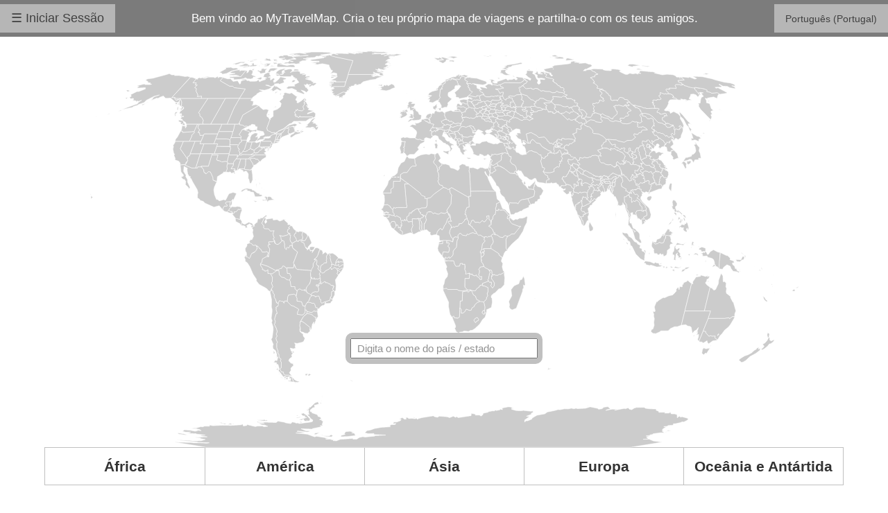

--- FILE ---
content_type: application/javascript
request_url: https://www.mytravelmap.xyz/js/data/countries_pt-PT.js?202105050035
body_size: 15086
content:
countriesIsoCodeCountryMap = {"AD":{"cn":"Andorra","p":"83.888","cc":"Andorra-a-Velha","a":"468","apct":"0"},"AE":{"cn":"Emirados Árabes Unidos","cns":"emirados arabes unidos","p":"4.798.491","cc":"Abu Dabi","a":"83.600","apct":"0.06"},"AF":{"cn":"Afeganistão","cns":"afeganistao","p":"28.400.000","cc":"Cabul","a":"652.230","apct":"0.44"},"AG":{"cn":"Antígua e Barbuda","cns":"antigua e barbuda","p":"85.632","cc":"São João","a":"442,6","apct":"0"},"AI":{"cn":"Anguilla","p":"14.436","cc":"The Valley","a":"91","apct":"0"},"AL":{"cn":"Albânia","cns":"albania","p":"3.639.453","cc":"Tirana","a":"27.398","apct":"0.02"},"AM":{"cn":"Armênia","cns":"armenia","p":"2.967.004","cc":"Erevã","a":"29.843","apct":"0.02"},"AO":{"cn":"Angola","p":"12.799.293","cc":"Luanda","a":"1.246.700","apct":"0.83"},"AR":{"cn":"Argentina","p":"40.913.584","cc":"Buenos Aires","a":"2.736.690","apct":"1.83"},"AS":{"cn":"Samoa Americana","p":"65.628","cc":"Pago Pago","a":"199","apct":"0"},"AT":{"cn":"Áustria","cns":"austria","p":"8.210.281","cc":"Viena","a":"82.445","apct":"0.06"},"AU":{"cn":"Austrália","cns":"australia","p":"21.262.641","cc":"Camberra","a":"0","apct":"0"},"AW":{"cn":"Aruba","p":"103.065","cc":"Oranjestad","a":"180","apct":"0"},"AX":{"cn":"Ilhas Åland","cns":"ilhas aland","p":"29.013","cc":"Mariehamn","a":"1.580","apct":"0"},"AZ":{"cn":"Azerbaijão","cns":"azerbaijao","p":"8.238.672","cc":"Bacu","a":"86.600","apct":"0.06"},"BA":{"cn":"Bósnia e Herzegovina","cns":"bosnia e herzegovina","p":"4.613.414","cc":"Saraievo","a":"51.187","apct":"0.03"},"BB":{"cn":"Barbados","p":"284.589","cc":"Bridgetown","a":"431","apct":"0"},"BD":{"cn":"Bangladesh","p":"156.050.883","cc":"Daca","a":"130.168","apct":"0.09"},"BE":{"cn":"Bélgica","cns":"belgica","p":"10.414.336","cc":"Bruxelas","a":"30.278","apct":"0.02"},"BF":{"cn":"Burquina Faso","p":"15.746.232","cc":"Uagadugu","a":"273.800","apct":"0.18"},"BG":{"cn":"Bulgária","cns":"bulgaria","p":"7.204.687","cc":"Sófia","a":"110.994","apct":"0.07"},"BH":{"cn":"Bahrein","p":"727.785","cc":"Manama","a":"765","apct":"0"},"BI":{"cn":"Burundi","p":"8.988.091","cc":"Bujumbura","a":"25.680","apct":"0.02"},"BJ":{"cn":"Benin","p":"8.791.832","cc":"Porto-Novo","a":"110.622","apct":"0.07"},"BL":{"cn":"São Bartolomeu","cns":"sao bartolomeu","p":"9.035","cc":"Gustávia","a":"25","apct":"0"},"BN":{"cn":"Brunei","p":"388.190","cc":"Bandar Seri Begauã","a":"5.265","apct":"0"},"BO":{"cn":"Bolívia","cns":"bolivia","p":"9.775.246","cc":"La Paz","a":"1.083.301","apct":"0.72"},"BM":{"cn":"Bermudas","p":"67.837","cc":"Hamilton","a":"54","apct":"0"},"BQ_BO":{"cn":"Bonaire","p":"17.408","cc":"Kralendijk","a":"294","apct":"0"},"BR":{"cn":"Brasil","p":"198.739.269","cc":"Brasília","a":"0","apct":"0"},"BS":{"cn":"Bahamas","p":"309.156","cc":"Nassau","a":"10.010","apct":"0.01"},"BT":{"cn":"Butão","cns":"butao","p":"691.141","cc":"Timbu","a":"38.394","apct":"0.03"},"BW":{"cn":"Botsuana","p":"1.990.876","cc":"Gaborone","a":"566.730","apct":"0.38"},"BY":{"cn":"Bielorrússia","cns":"bielorrussia","p":"9.648.533","cc":"Minsque","a":"202.900","apct":"0.14"},"BZ":{"cn":"Belize","p":"307.899","cc":"Belmopã","a":"22.806","apct":"0.02"},"CA":{"cn":"Canadá","cns":"canada","p":"33.487.208","cc":"Otava","a":"0","apct":"0"},"CC":{"cn":"Ilhas Cocos (Keeling)","p":"596","cc":"Ilha Ocidental","a":"14","apct":"0"},"CD":{"cn":"Congo - Kinshasa","p":"68.692.542","cc":"Kinshasa","a":"2.267.048","apct":"1.52"},"CF":{"cn":"República Centro-Africana","cns":"republica centro-africana","p":"4.511.488","cc":"Bangui","a":"622.984","apct":"0.42"},"CG":{"cn":"Congo - Brazzaville","p":"4.012.809","cc":"Brazzaville","a":"341.500","apct":"0.23"},"CH":{"cn":"Suíça","cns":"suica","p":"7.604.467","cc":"Berna","a":"39.997","apct":"0.03"},"CI":{"cn":"Costa do Marfim","p":"20.617.068","cc":"Iamussucro","a":"318.003","apct":"0.21"},"CK":{"cn":"Ilhas Cook","p":"11.870","cc":"Avarua","a":"236","apct":"0"},"CL":{"cn":"Chile","p":"16.601.707","cc":"Santiago","a":"743.812","apct":"0.5"},"CM":{"cn":"República dos Camarões","cns":"republica dos camaroes","p":"18.879.301","cc":"Yaoundé","a":"472.710","apct":"0.32"},"CN":{"cn":"China","p":"1.338.612.970","cc":"Pequim","a":"0","apct":"0"},"CO":{"cn":"Colômbia","cns":"colombia","p":"45.644.023","cc":"Bogotá","a":"1.038.700","apct":"0.69"},"CR":{"cn":"Costa Rica","p":"4.253.877","cc":"São José","a":"51.060","apct":"0.03"},"CU":{"cn":"Cuba","p":"11.451.652","cc":"Havana","a":"109.820","apct":"0.07"},"CV":{"cn":"Cabo Verde","p":"429.474","cc":"Praia","a":"4.033","apct":"0"},"CW":{"cn":"Curaçao","cns":"curacao","p":"152.760","cc":"Willemstad","a":"444","apct":"0"},"CX":{"cn":"Ilha Christmas","p":"2.072","cc":"Flying Fish Cove","a":"135","apct":"0"},"CY":{"cn":"Chipre","p":"531.640","cc":"Nicósia","a":"9.241","apct":"0.01"},"CZ":{"cn":"República Tcheca","cns":"republica tcheca","p":"10.211.904","cc":"Praga","a":"77.247","apct":"0.05"},"DE":{"cn":"Alemanha","p":"82.329.758","cc":"Berlim","a":"348.672","apct":"0.23"},"DJ":{"cn":"Djibuti","p":"516.055","cc":"Jibuti","a":"23.180","apct":"0.02"},"DK":{"cn":"Dinamarca","p":"5.500.510","cc":"Copenhaga","a":"42.434","apct":"0.03"},"DM":{"cn":"Dominica","p":"72.660","cc":"Roseau","a":"751","apct":"0"},"DO":{"cn":"República Dominicana","cns":"republica dominicana","p":"9.650.054","cc":"São Domingos","a":"48.320","apct":"0.03"},"DZ":{"cn":"Argélia","cns":"argelia","p":"34.178.188","cc":"Argel","a":"2.381.741","apct":"1.59"},"EC":{"cn":"Equador","p":"14.573.101","cc":"Quito","a":"256.369","apct":"0.17"},"EG":{"cn":"Egito","p":"83.082.869","cc":"Cairo","a":"995.450","apct":"0.67"},"EE":{"cn":"Estônia","cns":"estonia","p":"1.299.371","cc":"Talim","a":"42.388","apct":"0.03"},"EH":{"cn":"Saara Ocidental","p":"586.000","cc":"El Aiune","a":"266.000","apct":"0.18"},"ER":{"cn":"Eritreia","p":"5.647.168","cc":"Asmara","a":"101.000","apct":"0.07"},"ES":{"cn":"Espanha","p":"40.525.002","cc":"Madrid","a":"498.980","apct":"0.33"},"ET":{"cn":"Etiópia","cns":"etiopia","p":"85.237.338","cc":"Adis Abeba","a":"1.000.000","apct":"0.67"},"FI":{"cn":"Finlândia","cns":"finlandia","p":"5.250.275","cc":"Helsínquia","a":"303.815","apct":"0.2"},"FJ":{"cn":"Fiji","p":"944.720","cc":"Suva","a":"18.274","apct":"0.01"},"FK":{"cn":"Ilhas Malvinas","p":"2.932","cc":"Stanley","a":"12.173","apct":"0.01"},"FM":{"cn":"Micronésia","cns":"micronesia","p":"107.434","cc":"Paliquir","a":"702","apct":"0"},"FO":{"cn":"Ilhas Faroe","p":"48.856","cc":"Tórshavn","a":"1.393","apct":"0"},"FR":{"cn":"França","cns":"franca","p":"64.057.792","cc":"Paris","a":"640.427","apct":"0.43"},"GA":{"cn":"Gabão","cns":"gabao","p":"1.514.993","cc":"Librevile","a":"257.667","apct":"0.17"},"GB":{"cn":"Reino Unido","p":"62.262.000","cc":"Londres","a":"0","apct":"0"},"GE":{"cn":"Geórgia","cns":"georgia","p":"4.615.807","cc":"Tbilíssi","a":"69.700","apct":"0.05"},"GD":{"cn":"Granada","p":"90.739","cc":"São Jorge","a":"344","apct":"0"},"GF":{"cn":"Guiana Francesa","p":"267.210","cc":"Cayenne","a":"83.534","apct":"0.06"},"GG":{"cn":"Guernsey","p":"68.633","cc":"São Pedro Porto","a":"78","apct":"0"},"GH":{"cn":"Gana","p":"23.832.495","cc":"Acra","a":"227.533","apct":"0.15"},"GI":{"cn":"Gibraltar","p":"32.194","cc":"Gibraltar","a":"6,5","apct":"0"},"GL":{"cn":"Groenlândia","cns":"groenlandia","p":"57.600","cc":"Nuuk","a":"0","apct":"0"},"GM":{"cn":"Gâmbia","cns":"gambia","p":"1.782.893","cc":"Banjul","a":"10.000","apct":"0.01"},"GN":{"cn":"Guiné","cns":"guine","p":"10.057.975","cc":"Conacri","a":"245.717","apct":"0.16"},"GP":{"cn":"Guadalupe","p":"403.750","cc":"Basse-Terre","a":"1.628","apct":"0"},"GQ":{"cn":"Guiné Equatorial","cns":"guine equatorial","p":"1.222.442","cc":"Malabo","a":"28.051","apct":"0.02"},"GR":{"cn":"Grécia","cns":"grecia","p":"10.737.428","cc":"Atenas","a":"130.647","apct":"0.09"},"GS":{"cn":"Geórgia do Sul e Ilhas Sandwich do Sul","cns":"georgia do sul e ilhas sandwich do sul","p":"30","cc":"King Edward Point","a":"3.903","apct":"0"},"GT":{"cn":"Guatemala","p":"13.276.517","cc":"Cidade da Guatemala","a":"107.159","apct":"0.07"},"GU":{"cn":"Guam","p":"178.430","cc":"Aganha","a":"544","apct":"0"},"GW":{"cn":"Guiné Bissau","cns":"guine bissau","p":"1.533.964","cc":"Bissau","a":"28.120","apct":"0.02"},"GY":{"cn":"Guiana","p":"772.298","cc":"Georgetown","a":"196.849","apct":"0.13"},"CN_HK":{"cn":"Hong Kong","p":"7.061.200","cc":"","a":"1.106","apct":"0"},"HN":{"cn":"Honduras","p":"7.792.854","cc":"Tegucigalpa","a":"111.890","apct":"0.07"},"HR":{"cn":"Croácia","cns":"croacia","p":"4.489.409","cc":"Zagrebe","a":"55.974","apct":"0.04"},"HT":{"cn":"Haiti","p":"9.035.536","cc":"Porto Príncipe","a":"27.560","apct":"0.02"},"HU":{"cn":"Hungria","p":"9.905.596","cc":"Budapeste","a":"93.030","apct":"0.06"},"ID":{"cn":"Indonésia","cns":"indonesia","p":"240.271.522","cc":"Jacarta","a":"1.811.569","apct":"1.21"},"IE":{"cn":"Irlanda","p":"4.203.200","cc":"Dublim","a":"68.883","apct":"0.05"},"IL":{"cn":"Israel","p":"7.233.701","cc":"Jerusalém","a":"20.330","apct":"0.01"},"IM":{"cn":"Ilha de Man","p":"76.512","cc":"Douglas","a":"572","apct":"0"},"IN":{"cn":"Índia","cns":"india","p":"1.166.079.220","cc":"Nova Deli","a":"0","apct":"0"},"IQ":{"cn":"Iraque","p":"31.129.225","cc":"Bagdade","a":"437.367","apct":"0.29"},"IR":{"cn":"Irã","cns":"ira","p":"66.429.284","cc":"Teerão","a":"1.531.595","apct":"1.02"},"IS":{"cn":"Islândia","cns":"islandia","p":"306.694","cc":"Reiquiavique","a":"100.250","apct":"0.07"},"IT":{"cn":"Itália","cns":"italia","p":"58.126.212","cc":"Roma","a":"294.140","apct":"0.2"},"JE":{"cn":"Jersey","p":"91.626","cc":"Santo Helério","a":"116","apct":"0"},"JM":{"cn":"Jamaica","p":"2.825.928","cc":"Kingston","a":"10.831","apct":"0.01"},"JO":{"cn":"Jordânia","cns":"jordania","p":"6.342.948","cc":"Amã","a":"88.802","apct":"0.06"},"JP":{"cn":"Japão","cns":"japao","p":"127.078.679","cc":"Tóquio","a":"364.485","apct":"0.24"},"KE":{"cn":"Quênia","cns":"quenia","p":"39.002.772","cc":"Nairóbi","a":"569.140","apct":"0.38"},"KG":{"cn":"Quirguistão","cns":"quirguistao","p":"5.431.747","cc":"Bisqueque","a":"191.801","apct":"0.13"},"KH":{"cn":"Camboja","p":"14.494.293","cc":"Pnom Pene","a":"176.515","apct":"0.12"},"KI":{"cn":"Quiribati","p":"112.850","cc":"Taraua","a":"811","apct":"0"},"KM":{"cn":"Comores","p":"752.438","cc":"Moroni","a":"1.862","apct":"0"},"KN":{"cn":"São Cristóvão e Nevis","cns":"sao cristovao e nevis","p":"40.131","cc":"Basseterre","a":"261","apct":"0"},"KP":{"cn":"Coreia do Norte","p":"22.665.345","cc":"Pionguiangue","a":"120.408","apct":"0.08"},"KR":{"cn":"Coreia do Sul","p":"48.508.972","cc":"Seul","a":"99.909","apct":"0.07"},"XK":{"cn":"Kosovo","p":"1.859.203","cc":"Pristina","a":"10.887","apct":"0.01"},"KW":{"cn":"Kuwait","p":"2.691.158","cc":"Cuaite","a":"17.818","apct":"0.01"},"KY":{"cn":"Ilhas Caiman","p":"49.035","cc":"George Town","a":"264","apct":"0"},"KZ":{"cn":"Cazaquistão","cns":"cazaquistao","p":"15.399.437","cc":"Astana","a":"2.699.700","apct":"1.8"},"LA":{"cn":"Laos","p":"6.834.942","cc":"Vienciana","a":"230.800","apct":"0.15"},"LB":{"cn":"Líbano","cns":"libano","p":"4.017.095","cc":"Beirute","a":"10.230","apct":"0.01"},"LC":{"cn":"Santa Lúcia","cns":"santa lucia","p":"160.267","cc":"Castries","a":"606","apct":"0"},"LI":{"cn":"Liechtenstein","p":"34.761","cc":"Vaduz","a":"160","apct":"0"},"LK":{"cn":"Sri Lanka","p":"21.324.791","cc":"Colombo","a":"62.732","apct":"0.04"},"LR":{"cn":"Libéria","cns":"liberia","p":"3.441.790","cc":"Monróvia","a":"96.320","apct":"0.06"},"LS":{"cn":"Lesoto","p":"2.130.819","cc":"Maseru","a":"30.355","apct":"0.02"},"LT":{"cn":"Lituânia","cns":"lituania","p":"3.555.179","cc":"Vilnius","a":"62.680","apct":"0.04"},"LU":{"cn":"Luxemburgo","p":"491.775","cc":"Luxemburgo","a":"2.586","apct":"0"},"LV":{"cn":"Letônia","cns":"letonia","p":"2.231.503","cc":"Riga","a":"62.249","apct":"0.04"},"LY":{"cn":"Líbia","cns":"libia","p":"6.310.434","cc":"Trípoli","a":"1.759.540","apct":"1.18"},"MA":{"cn":"Marrocos","p":"34.859.364","cc":"Rabat","a":"446.300","apct":"0.3"},"MC":{"cn":"Mônaco","cns":"monaco","p":"32.965","cc":"Mónaco","a":"2,02","apct":"0"},"MD":{"cn":"Moldávia","cns":"moldavia","p":"4.320.748","cc":"Quixinau","a":"32.891","apct":"0.02"},"MG":{"cn":"Madagascar","p":"20.653.556","cc":"Antananarivo","a":"581.540","apct":"0.39"},"ME":{"cn":"Montenegro","p":"672.180","cc":"Podgoritsa","a":"13.452","apct":"0.01"},"MF":{"cn":"São Martinho","cns":"sao martinho","p":"36.286","cc":"Marigot","a":"53,2","apct":"0"},"MH":{"cn":"Ilhas Marshall","p":"64.522","cc":"Majuro","a":"181","apct":"0"},"MK":{"cn":"Macedônia do Norte","cns":"macedonia do norte","p":"2.066.718","cc":"Escópia","a":"25.433","apct":"0.02"},"ML":{"cn":"Mali","p":"12.666.987","cc":"Bamako","a":"1.220.190","apct":"0.82"},"CN_MO":{"cn":"Macau","p":"559.846","cc":"","a":"28,2","apct":"0"},"MM":{"cn":"Mianmar (Birmânia)","cns":"mianmar (birmania)","p":"48.137.741","cc":"Nepiedó","a":"653.508","apct":"0.44"},"MN":{"cn":"Mongólia","cns":"mongolia","p":"3.041.142","cc":"Ulã-Bator","a":"1.553.556","apct":"1.04"},"MP":{"cn":"Ilhas Marianas do Norte","p":"88.662","cc":"Saipã","a":"464","apct":"0"},"MQ":{"cn":"Martinica","p":"386.486","cc":"Fort-de-France","a":"1.128","apct":"0"},"MR":{"cn":"Mauritânia","cns":"mauritania","p":"3.129.486","cc":"Nouakchott","a":"1.025.520","apct":"0.69"},"MS":{"cn":"Montserrat","p":"5.097","cc":"Brades","a":"102","apct":"0"},"MT":{"cn":"Malta","p":"405.165","cc":"Valeta","a":"316","apct":"0"},"MU":{"cn":"Maurício","cns":"mauricio","p":"1.284.264","cc":"Porto Luís","a":"2.030","apct":"0"},"MV":{"cn":"Maldivas","p":"396.334","cc":"Malé","a":"298","apct":"0"},"MW":{"cn":"Malawi","p":"14.268.711","cc":"Lilongué","a":"94.080","apct":"0.06"},"MX":{"cn":"México","cns":"mexico","p":"119.530.753","cc":"Cidade do México","a":"1.943.945","apct":"1.3"},"MY":{"cn":"Malásia","cns":"malasia","p":"25.715.819","cc":"Cuala Lumpur","a":"329.613","apct":"0.22"},"MZ":{"cn":"Moçambique","cns":"mocambique","p":"21.669.278","cc":"Maputo","a":"786.380","apct":"0.53"},"NA":{"cn":"Namíbia","cns":"namibia","p":"2.108.665","cc":"Vinduque","a":"823.290","apct":"0.55"},"NC":{"cn":"Nova Caledônia","cns":"nova caledonia","p":"227.436","cc":"Numeá","a":"18.275","apct":"0.01"},"NE":{"cn":"Níger","cns":"niger","p":"15.306.252","cc":"Niamey","a":"1.266.700","apct":"0.85"},"NF":{"cn":"Ilha Norfolk","p":"2.210","cc":"Kingston","a":"34,6","apct":"0"},"NG":{"cn":"Nigéria","cns":"nigeria","p":"149.229.090","cc":"Abuja","a":"910.768","apct":"0.61"},"NI":{"cn":"Nicarágua","cns":"nicaragua","p":"5.891.199","cc":"Manágua","a":"119.990","apct":"0.08"},"NL":{"cn":"Holanda","p":"16.715.999","cc":"Amesterdão","a":"33.893","apct":"0.02"},"NO":{"cn":"Noruega","p":"4.676.305","cc":"Oslo","a":"304.282","apct":"0.2"},"NP":{"cn":"Nepal","p":"28.563.377","cc":"Catmandu","a":"143.351","apct":"0.1"},"NR":{"cn":"Nauru","p":"14.019","cc":"Yaren","a":"21","apct":"0"},"NU":{"cn":"Niue","p":"1.398","cc":"Alofi","a":"260","apct":"0"},"NZ":{"cn":"Nova Zelândia","cns":"nova zelandia","p":"4.213.418","cc":"Wellington","a":"262.443","apct":"0.18"},"OM":{"cn":"Omã","cns":"oma","p":"3.418.085","cc":"Mascate","a":"309.500","apct":"0.21"},"PA":{"cn":"Panamá","cns":"panama","p":"3.360.474","cc":"Cidade do Panamá","a":"74.340","apct":"0.05"},"PE":{"cn":"Peru","p":"29.546.963","cc":"Lima","a":"1.279.996","apct":"0.86"},"PF":{"cn":"Polinésia Francesa","cns":"polinesia francesa","p":"287.032","cc":"Papeete","a":"3.827","apct":"0"},"PG":{"cn":"Papua-Nova Guiné","cns":"papua-nova guine","p":"6.057.263","cc":"Porto Moresby","a":"452.860","apct":"0.3"},"PH":{"cn":"Filipinas","p":"97.976.603","cc":"Manila","a":"298.170","apct":"0.2"},"PK":{"cn":"Paquistão","cns":"paquistao","p":"176.242.949","cc":"Islamabade","a":"881.912","apct":"0.59"},"PL":{"cn":"Polônia","cns":"polonia","p":"38.482.919","cc":"Varsóvia","a":"311.888","apct":"0.21"},"PM":{"cn":"Saint Pierre e Miquelon","p":"7.051","cc":"São Pedro","a":"242","apct":"0"},"PN":{"cn":"Ilhas Pitcairn","p":"56","cc":"Adamstown","a":"47","apct":"0"},"PR":{"cn":"Porto Rico","p":"3.971.020","cc":"São João","a":"9.104","apct":"0.01"},"PS":{"cn":"Territórios palestinos","cns":"territorios palestinos","p":"4.119.083","cc":"","a":"5.640","apct":"0"},"PT":{"cn":"Portugal","p":"10.707.924","cc":"Lisboa","a":"91.470","apct":"0.06"},"PW":{"cn":"Palau","p":"20.796","cc":"Ngerulmud","a":"459","apct":"0"},"PY":{"cn":"Paraguai","p":"6.995.655","cc":"Assunção","a":"397.302","apct":"0.27"},"QA":{"cn":"Catar","p":"833.285","cc":"Doa","a":"11.586","apct":"0.01"},"RE":{"cn":"Reunião","cns":"reuniao","p":"844.994","cc":"Saint-Denis","a":"2.512","apct":"0"},"RO":{"cn":"Romênia","cns":"romenia","p":"22.215.421","cc":"Bucareste","a":"229.891","apct":"0.15"},"RS":{"cn":"Sérvia","cns":"servia","p":"7.379.339","cc":"Belgrado","a":"88.246","apct":"0.06"},"RU":{"cn":"Rússia","cns":"russia","p":"140.041.247","cc":"Moscou","a":"0","apct":"0"},"RW":{"cn":"Ruanda","p":"10.473.282","cc":"Quigali","a":"24.668","apct":"0.02"},"SA":{"cn":"Arábia Saudita","cns":"arabia saudita","p":"28.686.633","cc":"Riade","a":"2.149.690","apct":"1.44"},"SB":{"cn":"Ilhas Salomão","cns":"ilhas salomao","p":"523.000","cc":"Honiara","a":"27.986","apct":"0.02"},"SC":{"cn":"Seychelles","p":"87.476","cc":"Vitória","a":"455","apct":"0"},"SD":{"cn":"Sudão","cns":"sudao","p":"25.946.220","cc":"Cartum","a":"1.886.068","apct":"1.26"},"SE":{"cn":"Suécia","cns":"suecia","p":"9.059.651","cc":"Estocolmo","a":"410.335","apct":"0.27"},"SG":{"cn":"Cingapura","p":"4.657.542","cc":"Singapura","a":"687","apct":"0"},"SH":{"cn":"Santa Helena","p":"4.255","cc":"Jamestown","a":"121","apct":"0"},"SI":{"cn":"Eslovênia","cns":"eslovenia","p":"2.005.692","cc":"Liubliana","a":"20.151","apct":"0.01"},"SJ":{"cn":"Svalbard e Jan Mayen","p":"642","cc":"Longyearbyen","a":"62.422","apct":"0.04"},"SK":{"cn":"Eslováquia","cns":"eslovaquia","p":"5.463.046","cc":"Bratislava","a":"48.105","apct":"0.03"},"SL":{"cn":"Serra Leoa","p":"6.440.053","cc":"Freetown","a":"71.620","apct":"0.05"},"SM":{"cn":"San Marino","p":"30.324","cc":"São Marinho","a":"61","apct":"0"},"SN":{"cn":"Senegal","p":"13.711.597","cc":"Dacar","a":"192.530","apct":"0.13"},"SO":{"cn":"Somália","cns":"somalia","p":"9.832.017","cc":"Mogadíscio","a":"627.337","apct":"0.42"},"SR":{"cn":"Suriname","p":"481.267","cc":"Paramaribo","a":"156.000","apct":"0.1"},"SS":{"cn":"Sudão do Sul","cns":"sudao do sul","p":"10.625.176","cc":"Juba","a":"619.745","apct":"0.41"},"ST":{"cn":"São Tomé e Príncipe","cns":"sao tome e principe","p":"212.679","cc":"São Tomé","a":"1.001","apct":"0"},"SV":{"cn":"El Salvador","p":"7.185.218","cc":"São Salvador","a":"20.721","apct":"0.01"},"SX":{"cn":"Sint Maarten","p":"33.609","cc":"Philipsburg","a":"34","apct":"0"},"SY":{"cn":"Síria","cns":"siria","p":"20.178.485","cc":"Damasco","a":"183.630","apct":"0.12"},"SZ":{"cn":"Suazilândia","cns":"suazilandia","p":"1.123.913","cc":"Mbabane","a":"17.204","apct":"0.01"},"TC":{"cn":"Ilhas Turks e Caicos","p":"22.942","cc":"Cockburn Town","a":"430","apct":"0"},"TD":{"cn":"Chade","p":"10.329.208","cc":"N'Djamena","a":"1.259.200","apct":"0.84"},"TF":{"cn":"Territórios Franceses do Sul","cns":"territorios franceses do sul","p":"140","cc":"Port-aux-Français","a":"7.668","apct":"0.01"},"TG":{"cn":"Togo","p":"6.019.877","cc":"Lomé","a":"54.385","apct":"0.04"},"TH":{"cn":"Tailândia","cns":"tailandia","p":"65.905.410","cc":"Banguecoque","a":"510.890","apct":"0.34"},"TJ":{"cn":"Tajiquistão","cns":"tajiquistao","p":"7.349.145","cc":"Duchambe","a":"141.510","apct":"0.09"},"TK":{"cn":"Tokelau","p":"1.411","cc":"Fakaofo","a":"10","apct":"0"},"TL":{"cn":"Timor-Leste","p":"1.131.612","cc":"Díli","a":"14.874","apct":"0.01"},"TM":{"cn":"Turcomenistão","cns":"turcomenistao","p":"4.884.887","cc":"Asgabate","a":"469.930","apct":"0.31"},"TN":{"cn":"Tunísia","cns":"tunisia","p":"10.486.339","cc":"Tunes","a":"155.360","apct":"0.1"},"TO":{"cn":"Tonga","p":"120.898","cc":"Nucualofa","a":"717","apct":"0"},"TR":{"cn":"Turquia","p":"76.805.524","cc":"Ancara","a":"769.632","apct":"0.51"},"TT":{"cn":"Trinidad e Tobago","p":"1.310.000","cc":"Porto de Espanha","a":"5.128","apct":"0"},"TV":{"cn":"Tuvalu","p":"10.837","cc":"Funafuti","a":"26","apct":"0"},"CN_TW":{"cn":"Taiwan","p":"23.476.640","cc":"Taipé","a":"32.260","apct":"0.02"},"TZ":{"cn":"Tanzânia","cns":"tanzania","p":"41.048.532","cc":"Dodoma","a":"885.800","apct":"0.59"},"UA":{"cn":"Ucrânia","cns":"ucrania","p":"44.429.471","cc":"Quieve","a":"603.628","apct":"0.4"},"UG":{"cn":"Uganda","p":"32.369.558","cc":"Kampala","a":"197.100","apct":"0.13"},"US":{"cn":"Estados Unidos","p":"313.973.000","cc":"Washington, D.C.","a":"0","apct":"0"},"UY":{"cn":"Uruguai","p":"3.494.382","cc":"Montevideu","a":"175.015","apct":"0.12"},"UZ":{"cn":"Uzbequistão","cns":"uzbequistao","p":"27.606.007","cc":"Tasquente","a":"425.400","apct":"0.28"},"VA":{"cn":"Vaticano","p":"832","cc":"Cidade do Vaticano","a":"0,44","apct":"0"},"VC":{"cn":"São Vicente e Granadinas","cns":"sao vicente e granadinas","p":"104.574","cc":"Kingstown","a":"389","apct":"0"},"VE":{"cn":"Venezuela","p":"26.814.843","cc":"Caracas","a":"882.050","apct":"0.59"},"VG":{"cn":"Ilhas Virgens Britânicas","cns":"ilhas virgens britanicas","p":"24.491","cc":"Road Town","a":"151","apct":"0"},"VI":{"cn":"Ilhas Virgens dos EUA","p":"109.825","cc":"Charlotte Amalie","a":"346","apct":"0"},"VN":{"cn":"Vietnã","cns":"vietna","p":"86.967.524","cc":"Hanói","a":"310.070","apct":"0.21"},"VU":{"cn":"Vanuatu","p":"218.519","cc":"Porto Vila","a":"12.189","apct":"0.01"},"WF":{"cn":"Wallis e Futuna","p":"15.500","cc":"Mata-Utu","a":"142","apct":"0"},"WS":{"cn":"Samoa","p":"219.998","cc":"Apia","a":"2.821","apct":"0"},"YE":{"cn":"Iêmen","cns":"iemen","p":"23.822.783","cc":"Saná","a":"527.968","apct":"0.35"},"YT":{"cn":"Mayotte","p":"212.645","cc":"Mamoudzou","a":"374","apct":"0"},"ZA":{"cn":"África do Sul","cns":"africa do sul","p":"49.052.489","cc":"Cidade do Cabo, Bloemfontein, Pretória","a":"1.214.470","apct":"0.81"},"ZM":{"cn":"Zâmbia","cns":"zambia","p":"11.862.740","cc":"Lusaka","a":"743.398","apct":"0.5"},"ZW":{"cn":"Zimbábue","cns":"zimbabue","p":"12.619.600","cc":"Harare","a":"386.847","apct":"0.26"},"AU_WA":{"cn":"Austrália Ocidental","cns":"australia ocidental","p":"2.565.600","cc":"Perth","a":"2.529.875","apct":"1.69"},"AU_NT":{"cn":"Território do Norte","cns":"territorio do norte","p":"243.700","cc":"Darwin","a":"1.349.129","apct":"0.9"},"AU_SA":{"cn":"Austrália Meridional","cns":"australia meridional","p":"1.682.600","cc":"Adelaide","a":"983.482","apct":"0.66"},"AU_QL":{"cn":"Queensland","p":"4.750.500","cc":"Brisbane","a":"1.730.648","apct":"1.16"},"AU_TS":{"cn":"Tasmânia","cns":"tasmania","p":"514.700","cc":"Hobart","a":"68.401","apct":"0.05"},"AU_VI":{"cn":"Victoria","p":"5.866.300","cc":"Melbourne","a":"227.416","apct":"0.15"},"AU_NS":{"cn":"Nova Gales do Sul","p":"7.565.500","cc":"Sydney","a":"800.642","apct":"0.54"},"CA_AB":{"cn":"Alberta","p":"3.645.257","cc":"Edmonton","a":"642.317","apct":"0.43"},"CA_BC":{"cn":"Colúmbia Britânica","cns":"columbia britanica","p":"4.400.057","cc":"Victoria","a":"925.186","apct":"0.62"},"CA_MB":{"cn":"Manitoba","p":"1.208.268","cc":"Winnipeg","a":"553.556","apct":"0.37"},"CA_NB":{"cn":"Nova Brunswick","p":"751.171","cc":"Fredericton","a":"71.450","apct":"0.05"},"CA_NF":{"cn":"Terra Nova e Labrador","p":"514.536","cc":"St. John's","a":"373.872","apct":"0.25"},"CA_NS":{"cn":"Nova Escócia","cns":"nova escocia","p":"921.727","cc":"Halifax","a":"53.338","apct":"0.04"},"CA_NT":{"cn":"Territórios do Noroeste","cns":"territorios do noroeste","p":"41.462","cc":"Yellowknife","a":"1.183.085","apct":"0.79"},"CA_NU":{"cn":"Nunavut","p":"31.906","cc":"Iqaluit","a":"2.093.190","apct":"1.4"},"CA_ON":{"cn":"Ontário","cns":"ontario","p":"13.550.900","cc":"Toronto","a":"1.076.395","apct":"0.72"},"CA_PE":{"cn":"Ilha do Príncipe Eduardo","cns":"ilha do principe eduardo","p":"140.204","cc":"Charlottetown","a":"5.660","apct":"0"},"CA_QC":{"cn":"Quebec","p":"8.214.700","cc":"Cidade de Quebec","a":"1.542.056","apct":"1.03"},"CA_SK":{"cn":"Saskatchewan","p":"1.033.381","cc":"Regina","a":"651.036","apct":"0.44"},"CA_YT":{"cn":"Yukon","p":"33.897","cc":"Whitehorse","a":"482.443","apct":"0.32"},"US_AK":{"cn":"Alasca","p":"736.732","cc":"Juneau","a":"1.477.953","apct":"0.99"},"US_AL":{"cn":"Alabama","p":"4.849.377","cc":"Montgomery","a":"131.171","apct":"0.09"},"US_AR":{"cn":"Arkansas","p":"2.966.369","cc":"Little Rock","a":"134.771","apct":"0.09"},"US_AZ":{"cn":"Arizona","p":"6.731.484","cc":"Phoenix","a":"294.207","apct":"0.2"},"US_CA":{"cn":"Califórnia","cns":"california","p":"38.802.500","cc":"Sacramento","a":"403.466","apct":"0.27"},"US_CO":{"cn":"Colorado","p":"5.355.866","cc":"Denver","a":"268.431","apct":"0.18"},"US_CT":{"cn":"Connecticut","p":"3.596.677","cc":"Hartford","a":"12.542","apct":"0.01"},"US_DC":{"cn":"District of Columbia","p":"658.893","cc":"District of Columbia","a":"158","apct":"0"},"US_DE":{"cn":"Delaware","p":"935.614","cc":"Dover","a":"5.047","apct":"0"},"US_FL":{"cn":"Flórida","cns":"florida","p":"19.893.297","cc":"Tallahassee","a":"138.887","apct":"0.09"},"US_GA":{"cn":"Geórgia","cns":"georgia","p":"10.097.343","cc":"Atlanta","a":"148.959","apct":"0.1"},"US_HI":{"cn":"Havaí","cns":"havai","p":"1.419.561","cc":"Honolulu","a":"16.635","apct":"0.01"},"US_IA":{"cn":"Iowa","p":"3.107.126","cc":"Des Moines","a":"144.669","apct":"0.1"},"US_ID":{"cn":"Idaho","p":"1.634.464","cc":"Boise","a":"214.045","apct":"0.14"},"US_IL":{"cn":"Illinois","p":"12.880.580","cc":"Springfield","a":"143.793","apct":"0.1"},"US_IN":{"cn":"Indiana","p":"6.596.855","cc":"Indianápolis","a":"92.789","apct":"0.06"},"US_KS":{"cn":"Kansas","p":"2.904.021","cc":"Topeka","a":"211.754","apct":"0.14"},"US_KY":{"cn":"Kentucky","p":"4.413.457","cc":"Frankfort","a":"102.269","apct":"0.07"},"US_LA":{"cn":"Louisiana","p":"4.649.676","cc":"Baton Rouge","a":"111.898","apct":"0.07"},"US_MA":{"cn":"Massachusetts","p":"6.745.408","cc":"Boston","a":"20.202","apct":"0.01"},"US_MD":{"cn":"Maryland","p":"5.976.407","cc":"Annapolis","a":"25.142","apct":"0.02"},"US_ME":{"cn":"Maine","p":"1.330.089","cc":"Augusta","a":"79.883","apct":"0.05"},"US_MI":{"cn":"Michigan","p":"9.909.877","cc":"Lansing","a":"146.435","apct":"0.1"},"US_MN":{"cn":"Minnesota","p":"5.457.173","cc":"Saint Paul","a":"206.232","apct":"0.14"},"US_MO":{"cn":"Missouri","p":"6.063.589","cc":"Jefferson City","a":"178.040","apct":"0.12"},"US_MS":{"cn":"Mississippi","p":"2.994.079","cc":"Jackson","a":"121.531","apct":"0.08"},"US_MT":{"cn":"Montana","p":"1.023.579","cc":"Helena","a":"376.962","apct":"0.25"},"US_NC":{"cn":"Carolina do Norte","p":"9.943.964","cc":"Raleigh","a":"125.920","apct":"0.08"},"US_ND":{"cn":"Dakota do Norte","p":"739.482","cc":"Bismarck","a":"178.711","apct":"0.12"},"US_NE":{"cn":"Nebraska","p":"1.881.503","cc":"Lincoln","a":"198.974","apct":"0.13"},"US_NH":{"cn":"New Hampshire","p":"1.326.813","cc":"Concord","a":"23.187","apct":"0.02"},"US_NJ":{"cn":"Nova Jérsei","cns":"nova jersei","p":"8.938.175","cc":"Trenton","a":"19.047","apct":"0.01"},"US_NM":{"cn":"Novo México","cns":"novo mexico","p":"2.085.572","cc":"Santa Fé","a":"314.161","apct":"0.21"},"US_NV":{"cn":"Nevada","p":"2.839.098","cc":"Carson City","a":"284.332","apct":"0.19"},"US_NY":{"cn":"Nova Iorque","p":"19.746.227","cc":"Albany","a":"122.057","apct":"0.08"},"US_OH":{"cn":"Ohio","p":"11.594.163","cc":"Columbus","a":"105.829","apct":"0.07"},"US_OK":{"cn":"Oklahoma","p":"3.878.051","cc":"Oklahoma City","a":"177.660","apct":"0.12"},"US_OR":{"cn":"Oregon","p":"3.970.239","cc":"Salem","a":"248.608","apct":"0.17"},"US_PA":{"cn":"Pensilvânia","cns":"pensilvania","p":"12.787.209","cc":"Harrisburg","a":"115.883","apct":"0.08"},"US_RI":{"cn":"Rhode Island","p":"1.055.173","cc":"Providence","a":"2.678","apct":"0"},"US_SC":{"cn":"Carolina do Sul","p":"4.832.482","cc":"Colúmbia","a":"77.857","apct":"0.05"},"US_SD":{"cn":"Dakota do Sul","p":"853.175","cc":"Pierre","a":"196.350","apct":"0.13"},"US_TN":{"cn":"Tennessee","p":"6.549.352","cc":"Nashville","a":"106.798","apct":"0.07"},"US_TX":{"cn":"Texas","p":"26.956.958","cc":"Austin","a":"676.587","apct":"0.45"},"US_UT":{"cn":"Utah","p":"2.942.902","cc":"Salt Lake City","a":"212.818","apct":"0.14"},"US_VA":{"cn":"Virgínia","cns":"virginia","p":"8.326.289","cc":"Richmond","a":"102.279","apct":"0.07"},"US_VT":{"cn":"Vermont","p":"626.562","cc":"Montpelier","a":"23.871","apct":"0.02"},"US_WA":{"cn":"Washington","p":"7.061.530","cc":"Olympia","a":"172.119","apct":"0.12"},"US_WI":{"cn":"Wisconsin","p":"5.757.564","cc":"Madison","a":"140.268","apct":"0.09"},"US_WV":{"cn":"Virgínia Ocidental","cns":"virginia ocidental","p":"1.850.326","cc":"Charleston","a":"62.259","apct":"0.04"},"US_WY":{"cn":"Wyoming","p":"584.153","cc":"Cheyenne","a":"251.470","apct":"0.17"},"BR_GO":{"cn":"Goiás","cns":"goias","p":"6.155.998","cc":"Goiânia","a":"340.086","apct":"0.23"},"BR_SP":{"cn":"São Paulo","cns":"sao paulo","p":"44.396.485","cc":"São Paulo","a":"248.222,8","apct":"0.17"},"BR_PE":{"cn":"Pernambuco","p":"8.931.028","cc":"Recife","a":"98.311,616","apct":"0.07"},"BR_AC":{"cn":"Acre","p":"758.786","cc":"Rio Branco","a":"152.581","apct":"0.1"},"BR_AM":{"cn":"Amazonas","p":"3.938.336","cc":"Manaus","a":"1.570.745,7","apct":"1.05"},"BR_MA":{"cn":"Maranhão","cns":"maranhao","p":"6.714.314","cc":"São Luís","a":"331.983,293","apct":"0.22"},"BR_PA":{"cn":"Pará","cns":"para","p":"7.792.561","cc":"Belém","a":"1.247.689,5","apct":"0.83"},"BR_RO":{"cn":"Rondônia","cns":"rondonia","p":"1.590.011","cc":"Porto Velho","a":"237.576,16","apct":"0.16"},"BR_TO":{"cn":"Tocantins","p":"1.496.880","cc":"Palmas","a":"277.620,91","apct":"0.19"},"BR_DF":{"cn":"Distrito Federal","p":"2.852.372","cc":"Brasília","a":"5.802","apct":"0"},"BR_MS":{"cn":"Mato Grosso do Sul","p":"2.505.088","cc":"Campo Grande","a":"357.124,962","apct":"0.24"},"BR_MG":{"cn":"Minas Gerais","p":"20.869.101","cc":"Belo Horizonte","a":"586.528,29","apct":"0.39"},"BR_MT":{"cn":"Mato Grosso","p":"3.224.357","cc":"Cuiabá","a":"903.357","apct":"0.6"},"BR_RS":{"cn":"Rio Grande do Sul","p":"11.207.274","cc":"Porto Alegre","a":"281.748","apct":"0.19"},"BR_PR":{"cn":"Paraná","cns":"parana","p":"10.997.462","cc":"Curitiba","a":"199.314,9","apct":"0.13"},"BR_SC":{"cn":"Santa Catarina","p":"6.634.250","cc":"Florianópolis","a":"95.346,181","apct":"0.06"},"BR_CE":{"cn":"Ceará","cns":"ceara","p":"8.606.005","cc":"Fortaleza","a":"146.348,3","apct":"0.1"},"BR_PI":{"cn":"Piauí","cns":"piaui","p":"3.160.748","cc":"Teresina","a":"251.529,186","apct":"0.17"},"BR_AL":{"cn":"Alagoas","p":"3.165.472","cc":"Maceió","a":"27.767,7","apct":"0.02"},"BR_BA":{"cn":"Bahia","p":"14.175.341","cc":"Salvador","a":"567.295","apct":"0.38"},"BR_ES":{"cn":"Espírito Santo","cns":"espirito santo","p":"3.885.049","cc":"Vitória","a":"46.077,5","apct":"0.03"},"BR_PB":{"cn":"Paraíba","cns":"paraiba","p":"3.815.171","cc":"João Pessoa","a":"56.584,6","apct":"0.04"},"BR_RJ":{"cn":"Rio de Janeiro","p":"16.231.365","cc":"Rio de Janeiro","a":"43.696,1","apct":"0.03"},"BR_RN":{"cn":"Rio Grande do Norte","p":"3.228.198","cc":"Natal","a":"52.796,791","apct":"0.04"},"BR_SE":{"cn":"Sergipe","p":"2.228.489","cc":"Aracaju","a":"21.910,4","apct":"0.01"},"BR_RR":{"cn":"Roraima","p":"469.524","cc":"Boa Vista","a":"224.298,98","apct":"0.15"},"BR_AP":{"cn":"Amapá","cns":"amapa","p":"750.912","cc":"Macapá","a":"142.814,585","apct":"0.1"},"RU_AD":{"cn":"Adiguésia","cns":"adiguesia","p":"439.996","cc":"Maikop","a":"7.600","apct":"0.01"},"RU_AL":{"cn":"Altai","p":"206.168","cc":"Gorno-Altaysk","a":"92.600","apct":"0.06"},"RU_BA":{"cn":"Bascortostão","cns":"bascortostao","p":"4.072.292","cc":"Ufa","a":"143.600","apct":"0.1"},"RU_BU":{"cn":"Buriácia","cns":"buriacia","p":"972.021","cc":"Ulan-Ude","a":"351.300","apct":"0.23"},"RU_CE":{"cn":"Chechênia","cns":"chechenia","p":"1.268.989","cc":"Grózni","a":"17.300","apct":"0.01"},"RU_CU":{"cn":"Chuváchia","cns":"chuvachia","p":"1.251.619","cc":"Cheboksary","a":"18.300","apct":"0.01"},"RU_DA":{"cn":"Daguestão","cns":"daguestao","p":"2.910.249","cc":"Makhachkala","a":"50.300","apct":"0.03"},"RU_IN":{"cn":"Inguchétia","cns":"inguchetia","p":"412.529","cc":"Magas","a":"3.000","apct":"0"},"RU_KB":{"cn":"Cabárdia-Balcária","cns":"cabardia-balcaria","p":"859.939","cc":"Nalchik","a":"12.500","apct":"0.01"},"RU_KL":{"cn":"Calmúquia","cns":"calmuquia","p":"289.481","cc":"Elista","a":"76.100","apct":"0.05"},"RU_KC":{"cn":"Carachai-Circássia","cns":"carachai-circassia","p":"477.859","cc":"Cherkessk","a":"14.100","apct":"0.01"},"RU_KR":{"cn":"Carélia","cns":"carelia","p":"643.548","cc":"Petrozavodsk","a":"172.400","apct":"0.12"},"RU_KK":{"cn":"Cacássia","cns":"cacassia","p":"532.403","cc":"Abakan","a":"61.900","apct":"0.04"},"RU_KO":{"cn":"Komi","p":"901.189","cc":"Syktyvkar","a":"415.900","apct":"0.28"},"RU_ME":{"cn":"Mari El","p":"696.459","cc":"Joškar-Ola","a":"23.200","apct":"0.02"},"RU_MO":{"cn":"Mordóvia","cns":"mordovia","p":"834.755","cc":"Saransk","a":"26.200","apct":"0.02"},"RU_SA":{"cn":"Iacútia ","cns":"iacutia ","p":"958.528","cc":"Yakutsk","a":"3.083.523","apct":"2.06"},"RU_SE":{"cn":"Ossétia do Norte-Alânia","cns":"ossetia do norte-alania","p":"712.980","cc":"Vladikavkaz","a":"8.000","apct":"0.01"},"RU_TA":{"cn":"Tartaristão","cns":"tartaristao","p":"3.786.488","cc":"Cazã","a":"68.000","apct":"0.05"},"RU_TY":{"cn":"Tuva","p":"307.930","cc":"Kyzyl","a":"170.500","apct":"0.11"},"RU_UD":{"cn":"Udmúrtia","cns":"udmurtia","p":"1.521.420","cc":"Ijevsk","a":"42.100","apct":"0.03"},"RU_ALT":{"cn":"Altai","p":"2.419.755","cc":"Barnaul","a":"169.100","apct":"0.11"},"RU_KAM":{"cn":"Kamtchatka","p":"322.079","cc":"Petropavlovsk-Kamchatski","a":"472.300","apct":"0.32"},"RU_KHA":{"cn":"Khabarovsk","p":"1.343.869","cc":"Khabarovsk","a":"788.600","apct":"0.53"},"RU_KDA":{"cn":"Krasnodar","p":"5.226.647","cc":"Krasnodar","a":"76.000","apct":"0.05"},"RU_KYA":{"cn":"Krasnoiarsk","p":"2.828.187","cc":"Krasnoyarsk","a":"2.339.700","apct":"1.56"},"RU_PER":{"cn":"Perm","p":"2.635.276","cc":"Perm","a":"160.600","apct":"0.11"},"RU_PRI":{"cn":"Primorski","p":"1.956.497","cc":"Vladivostok","a":"165.900","apct":"0.11"},"RU_STA":{"cn":"Stavropol","p":"2.786.281","cc":"Stavropol","a":"66.500","apct":"0.04"},"RU_ZAB":{"cn":"Zabaykalsky","p":"1.107.107","cc":"Chita","a":"431.500","apct":"0.29"},"RU_AMU":{"cn":"Amur","p":"830.103","cc":"Blagoveshchensk","a":"363.700","apct":"0.24"},"RU_ARK":{"cn":"Arkhangelsk","p":"1.185.536","cc":"Arcangel","a":"587.400","apct":"0.39"},"RU_AST":{"cn":"Astracã","cns":"astraca","p":"1.010.073","cc":"Astracã","a":"44.100","apct":"0.03"},"RU_BEL":{"cn":"Belgorod","p":"1.532.526","cc":"Belgorod","a":"27.100","apct":"0.02"},"RU_BRY":{"cn":"Briansk","p":"1.278.217","cc":"Briansk","a":"34.900","apct":"0.02"},"RU_CHE":{"cn":"Cheliabinsk","p":"3.476.217","cc":"Cheliabinsk","a":"87.900","apct":"0.06"},"RU_IRK":{"cn":"Irkutsk","p":"2.428.750","cc":"Irkutsk","a":"767.900","apct":"0.51"},"RU_IVA":{"cn":"Ivanovo","p":"1.061.651","cc":"Ivanovo","a":"21.800","apct":"0.01"},"RU_KGD":{"cn":"Kaliningrado","p":"941.873","cc":"Kaliningrado","a":"15.100","apct":"0.01"},"RU_KLU":{"cn":"Kaluga","p":"1.010.930","cc":"Kaluga","a":"29.800","apct":"0.02"},"RU_KEM":{"cn":"Kemerovo","p":"2.763.135","cc":"Kemerovo","a":"95.500","apct":"0.06"},"RU_KIR":{"cn":"Kirov","p":"1.341.312","cc":"Kirov","a":"120.800","apct":"0.08"},"RU_KOS":{"cn":"Kostroma","p":"667.562","cc":"Kostroma","a":"60.100","apct":"0.04"},"RU_KGN":{"cn":"Kurgan","p":"910.807","cc":"Kurgan","a":"71.000","apct":"0.05"},"RU_KRS":{"cn":"Kursk","p":"1.127.081","cc":"Kursk","a":"29.800","apct":"0.02"},"RU_LEN":{"cn":"Leningrado","p":"1.716.868","cc":"São Petersburgo","a":"84.500","apct":"0.06"},"RU_LIP":{"cn":"Lipetsk","p":"1.173.513","cc":"Lipetsk","a":"24.100","apct":"0.02"},"RU_MAG":{"cn":"Magadan","p":"156.996","cc":"Magadan","a":"461.400","apct":"0.31"},"RU_MOS":{"cn":"Oblast de Moscou","p":"7.095.120","cc":"Moscou","a":"45.900","apct":"0.03"},"RU_MUR":{"cn":"Murmansk","p":"795.409","cc":"Murmansk","a":"144.900","apct":"0.1"},"RU_NIZ":{"cn":"Níjni Novgorod","cns":"nijni novgorod","p":"3.310.597","cc":"Níjni Novgorod","a":"76.900","apct":"0.05"},"RU_NGR":{"cn":"Novgorod","p":"634.111","cc":"Novgorod","a":"55.300","apct":"0.04"},"RU_NVS":{"cn":"Novosibirsk","p":"2.665.911","cc":"Novosibirsk","a":"178.200","apct":"0.12"},"RU_OMS":{"cn":"Omsk","p":"1.977.665","cc":"Omsk","a":"139.700","apct":"0.09"},"RU_ORE":{"cn":"Oremburgo","p":"2.033.072","cc":"Oremburgo","a":"124.000","apct":"0.08"},"RU_ORL":{"cn":"Oriol","p":"786.935","cc":"Oriol","a":"24.700","apct":"0.02"},"RU_PNZ":{"cn":"Penza","p":"1.386.186","cc":"Penza","a":"43.200","apct":"0.03"},"RU_PSK":{"cn":"Pskov","p":"673.423","cc":"Pskov","a":"55.300","apct":"0.04"},"RU_ROS":{"cn":"Rostov","p":"4.277.976","cc":"Rostov","a":"100.800","apct":"0.07"},"RU_RYA":{"cn":"Riazan","p":"1.154.114","cc":"Riazan","a":"39.600","apct":"0.03"},"RU_SAK":{"cn":"Sacalina","p":"497.973","cc":"Iujno-Sakhalinsk","a":"87.100","apct":"0.06"},"RU_SAM":{"cn":"Samara","p":"3.215.532","cc":"Samara","a":"53.600","apct":"0.04"},"RU_SAR":{"cn":"Saratov ","p":"2.521.892","cc":"Saratov","a":"100.200","apct":"0.07"},"RU_SMO":{"cn":"Smolensk","p":"985.537","cc":"Smolensk","a":"49.800","apct":"0.03"},"RU_SVE":{"cn":"Sverdlovsk","p":"4.297.747","cc":"Ecaterimburgo","a":"194.800","apct":"0.13"},"RU_TAM":{"cn":"Tambov","p":"1.091.994","cc":"Tambov","a":"34.300","apct":"0.02"},"RU_TOM":{"cn":"Tomsk","p":"1.047.394","cc":"Tomsk","a":"316.900","apct":"0.21"},"RU_TUL":{"cn":"Tula","p":"1.553.925","cc":"Tula","a":"25.700","apct":"0.02"},"RU_TVE":{"cn":"Tver","p":"1.353.392","cc":"Tver","a":"84.100","apct":"0.06"},"RU_TYU":{"cn":"Tiumen","p":"3.395.755","cc":"Tiumen","a":"1.435.200","apct":"0.96"},"RU_ULY":{"cn":"Ulianovsk","p":"1.292.799","cc":"Ulianovsk","a":"37.300","apct":"0.02"},"RU_VLA":{"cn":"Vladimir","p":"1.443.693","cc":"Vladimir","a":"29.000","apct":"0.02"},"RU_VGG":{"cn":"Volgogrado","p":"2.610.161","cc":"Volgogrado","a":"113.900","apct":"0.08"},"RU_VLG":{"cn":"Vologda","p":"1.202.444","cc":"Vologda","a":"145.700","apct":"0.1"},"RU_VOR":{"cn":"Voronej","p":"2.335.380","cc":"Voronej","a":"52.400","apct":"0.04"},"RU_YAR":{"cn":"Iaroslavl","p":"1.272.468","cc":"Iaroslavl","a":"36.400","apct":"0.02"},"RU_MOW":{"cn":"Moscou","p":"11.503.501","cc":"Moscou","a":"2.511","apct":"0"},"RU_SPE":{"cn":"São Petersburgo","cns":"sao petersburgo","p":"4.879.566","cc":"São Petersburgo","a":"1.439","apct":"0"},"RU_YEV":{"cn":"Judaico","p":"176.558","cc":"Birobidjan","a":"36.000","apct":"0.02"},"RU_CHU":{"cn":"Chukotka","p":"50.526","cc":"Anadyr","a":"737.700","apct":"0.49"},"RU_KHM":{"cn":"Khantia-Mansia","p":"1.532.243","cc":"Khanty-Mansiysk","a":"534.800","apct":"0.36"},"RU_NEN":{"cn":"Nenétsia","cns":"nenetsia","p":"42.090","cc":"Naryan-Mar","a":"176.700","apct":"0.12"},"RU_YAN":{"cn":"Iamália","cns":"iamalia","p":"522.904","cc":"Salekhard","a":"750.300","apct":"0.5"},"CN_GS":{"cn":"Gansu","p":"25.575.254","cc":"Lanzhou","a":"425.800","apct":"0.28"},"CN_QH":{"cn":"Qinghai","p":"5.626.722","cc":"Xining","a":"720.000","apct":"0.48"},"CN_GX":{"cn":"Guangxi","p":"46.026.600","cc":"Nanning","a":"236.700","apct":"0.16"},"CN_GZ":{"cn":"Guizhou","p":"34.746.468","cc":"Guiyang","a":"176.167","apct":"0.12"},"CN_CQ":{"cn":"Chongqing","p":"30.165.500","cc":"Chongqing","a":"82.403","apct":"0.06"},"CN_BJ":{"cn":"Beijing","p":"21.516.000","cc":"Beijing","a":"16.410,54","apct":"0.01"},"CN_FJ":{"cn":"Fujian","p":"37.700.000","cc":"Fuzhou","a":"121.400","apct":"0.08"},"CN_AH":{"cn":"Anhui","p":"60.300.000","cc":"Hefei","a":"139.600","apct":"0.09"},"CN_GD":{"cn":"Guangdong","p":"116.440.000","cc":"Guangzhou","a":"179.800","apct":"0.12"},"CN_HI":{"cn":"Hainan","p":"8.900.000","cc":"Haikou","a":"35.400","apct":"0.02"},"CN_XZ":{"cn":"Tibet","p":"3.180.000","cc":"Lhasa","a":"1.228.400","apct":"0.82"},"CN_XJ":{"cn":"Xinjiang","p":"21.815.815","cc":"Ürümqi","a":"1.664.897","apct":"1.11"},"CN_HA":{"cn":"Henan","p":"94.100.000","cc":"Zhengzhou","a":"167.000","apct":"0.11"},"CN_NX":{"cn":"Ningxia","p":"6.301.350","cc":"Yinchuan","a":"66.399,73","apct":"0.04"},"CN_SN":{"cn":"Shaanxi","p":"37.327.378","cc":"Xi'an","a":"205.800","apct":"0.14"},"CN_SX":{"cn":"Shanxi","p":"36.500.000","cc":"Taiyuan","a":"156.000","apct":"0.1"},"CN_HN":{"cn":"Hunan","p":"67.370.000","cc":"Changsha","a":"210.000","apct":"0.14"},"CN_SC":{"cn":"Sichuan","p":"81.100.000","cc":"Chengdu","a":"485.000","apct":"0.32"},"CN_YN":{"cn":"Yunnan","p":"45.966.239","cc":"Kunming","a":"394.000","apct":"0.26"},"CN_HB":{"cn":"Hubei","p":"58.160.000","cc":"Wuhan","a":"187.700","apct":"0.13"},"CN_HE":{"cn":"Hebei","p":"73.326.101","cc":"Shijiazhuang","a":"167.000","apct":"0.11"},"CN_LN":{"cn":"Liaoning","p":"43.900.000","cc":"Shenyang","a":"145.900","apct":"0.1"},"CN_SD":{"cn":"Shandong","p":"97.333.900","cc":"Jinan","a":"157.100","apct":"0.11"},"CN_TJ":{"cn":"Tianjin","p":"15.469.500","cc":"Tianjin","a":"11.760","apct":"0.01"},"CN_JX":{"cn":"Jiangxi","p":"45.200.000","cc":"Nanchang","a":"166.900","apct":"0.11"},"CN_JS":{"cn":"Jiangsu","p":"79.200.000","cc":"Nanjing","a":"102.600","apct":"0.07"},"CN_SH":{"cn":"Shanghai","p":"24.152.700","cc":"Shanghai","a":"6.340,5","apct":"0"},"CN_ZJ":{"cn":"Zhejiang","p":"54.890.000","cc":"Hangzhou","a":"101.800","apct":"0.07"},"CN_JL":{"cn":"Jilin","p":"27.462.297","cc":"Changchun","a":"187.400","apct":"0.13"},"CN_NM":{"cn":"Inner Mongolia","p":"24.706.321","cc":"Hohhot","a":"1.183.000","apct":"0.79"},"CN_HL":{"cn":"Heilongjiang","p":"38.312.224","cc":"Harbin","a":"454.800","apct":"0.3"},"IN_CH":{"cn":"Chandigarh","p":"1.054.686","cc":"","a":"114","apct":"0"},"IN_DL":{"cn":"Deli","p":"16.314.838","cc":"Deli","a":"1.484","apct":"0"},"IN_HP":{"cn":"Himachal Pradesh","p":"6.856.509","cc":"Shimla","a":"55.673","apct":"0.04"},"IN_HR":{"cn":"Haryana","p":"25.353.081","cc":"Chandigarh","a":"44.212","apct":"0.03"},"IN_JK":{"cn":"Jammu e Caxemira","p":"12.541.302","cc":"Jammu / Srinagar","a":"222.236","apct":"0.15"},"IN_AP":{"cn":"Andhra Pradesh","p":"49.386.799","cc":"Haiderabade","a":"160.205","apct":"0.11"},"IN_KL":{"cn":"Kerala","p":"33.387.677","cc":"Thiruvananthapuram","a":"38.863","apct":"0.03"},"IN_LD":{"cn":"Laquedivas","p":"65.473","cc":"Kavaratti","a":"32","apct":"0"},"IN_OR":{"cn":"Orissa","p":"41.947.358","cc":"Bhubaneshwar","a":"155.820","apct":"0.1"},"IN_DN":{"cn":"Dadrá e Nagar-Aveli","cns":"dadra e nagar-aveli","p":"342.853","cc":"Silvassa","a":"487","apct":"0"},"IN_KA":{"cn":"Karnataka","p":"61.130.704","cc":"Bangalore","a":"191.791","apct":"0.13"},"IN_MH":{"cn":"Maharashtra","p":"112.372.972","cc":"Mumbai","a":"307.713","apct":"0.21"},"IN_AN":{"cn":"Andaman e Nicobar","p":"380.500","cc":"Port Blair","a":"7.950","apct":"0.01"},"IN_AS":{"cn":"Assam","p":"31.205.576","cc":"Dispur","a":"78.438","apct":"0.05"},"IN_MN":{"cn":"Manipur","p":"2.570.390","cc":"Imphal","a":"22.327","apct":"0.01"},"IN_NL":{"cn":"Nagaland","p":"1.980.602","cc":"Kohima","a":"16.579","apct":"0.01"},"IN_ML":{"cn":"Meghalaya","p":"3.211.000","cc":"Shillong","a":"22.429","apct":"0.01"},"IN_PB":{"cn":"Punjab","p":"27.704.236","cc":"Chandigarh","a":"50.362","apct":"0.03"},"IN_RJ":{"cn":"Rajastão","cns":"rajastao","p":"73.529.325","cc":"Jaipur","a":"342.239","apct":"0.23"},"IN_UP":{"cn":"Uttar Pradesh","p":"199.581.477","cc":"Lucknow","a":"243.286","apct":"0.16"},"IN_UT":{"cn":"Uttaranchal","p":"10.116.752","cc":"Dehradun","a":"53.483","apct":"0.04"},"IN_JH":{"cn":"Jharkhand","p":"32.988.134","cc":"Ranchi","a":"79.714","apct":"0.05"},"IN_WB":{"cn":"Bengala Ocidental","p":"91.347.736","cc":"Kolkata","a":"88.752","apct":"0.06"},"IN_BR":{"cn":"Bihar","p":"103.804.637","cc":"Patna","a":"94.163","apct":"0.06"},"IN_SK":{"cn":"Sikkim","p":"607.688","cc":"Gangtok","a":"7.096","apct":"0"},"IN_CT":{"cn":"Chhattisgarh","p":"25.545.198","cc":"Raipur","a":"135.194,5","apct":"0.09"},"IN_MP":{"cn":"Madhya Pradesh","p":"72.597.565","cc":"Bhopal","a":"308.245","apct":"0.21"},"IN_PY":{"cn":"Pondicherry","p":"1.244.464","cc":"Pondicherry","a":"426","apct":"0"},"IN_TN":{"cn":"Tamil Nadu","p":"72.147.030","cc":"Chennai","a":"130.058","apct":"0.09"},"IN_GJ":{"cn":"Gujarat","p":"60.383.628","cc":"Gandhinagar","a":"196.024","apct":"0.13"},"IN_GA":{"cn":"Goa","p":"1.457.723","cc":"Panaji","a":"3.702","apct":"0"},"IN_AR":{"cn":"Arunachal Pradesh","p":"1.382.611","cc":"Itanagar","a":"83.743","apct":"0.06"},"IN_MZ":{"cn":"Mizoram","p":"1.091.014","cc":"Aizawl","a":"21.087","apct":"0.01"},"IN_TR":{"cn":"Tripura","p":"3.671.032","cc":"Agartala","a":"10.491,69","apct":"0.01"},"IN_DD":{"cn":"Damão e Diu","cns":"damao e diu","p":"242.911","cc":"Damão","a":"102","apct":"0"},"AU_ACT":{"cn":"Território da Capital da Austrália","cns":"territorio da capital da australia","p":"385.600","cc":"Camberra","a":"2.358","apct":"0"},"BQ_SA":{"cn":"Saba","p":"1.991","cc":"The Bottom","a":"13","apct":"0"},"BQ_SE":{"cn":"Santo Eustáquio","cns":"santo eustaquio","p":"4.020","cc":"Oranjestad","a":"21","apct":"0"},"BQ":{"cn":"Países Baixos Caribenhos","cns":"paises baixos caribenhos","p":"-99","cc":"","a":"0","apct":"0"},"GB_ENG":{"cn":"Inglaterra","p":"54.316.600","cc":"Londres","a":"130.279","apct":"0.09"},"GB_NIR":{"cn":"Irlanda do Norte","p":"1.856.168","cc":"Belfast","a":"14.130","apct":"0.01"},"GB_SCT":{"cn":"Escócia","cns":"escocia","p":"5.347.600","cc":"Edinburgo","a":"77.933","apct":"0.05"},"GB_WLS":{"cn":"País de Gales","cns":"pais de gales","p":"3.063.456","cc":"Cardiff","a":"20.779","apct":"0.01"},"GL_KU":{"cn":"Kujalleq","p":"7.151","cc":"Qaqortoq","a":"32.000","apct":"0.02"},"GL_NG":{"cn":"Parque Nacional do Nordeste da Gronelândia","cns":"parque nacional do nordeste da gronelandia","p":"0","cc":"","a":"972.000","apct":"0.65"},"GL_QA":{"cn":"Qaasuitsup","p":"17.498","cc":"Ilulissat","a":"660.000","apct":"0.44"},"GL_QE":{"cn":"Qeqqata","p":"9.620","cc":"Sisimiut","a":"115.500","apct":"0.08"},"GL_SM":{"cn":"Sermersooq","p":"21.868","cc":"Nuuk","a":"531.900","apct":"0.36"},"AQ":{"cn":"Antártida","cns":"antartida","p":"0","cc":"","a":"14.000.000","apct":"9.36"},"IN_TG":{"cn":"Telangana","p":"35.193.978","cc":"Haiderabade","a":"114.840","apct":"0.08"}};
